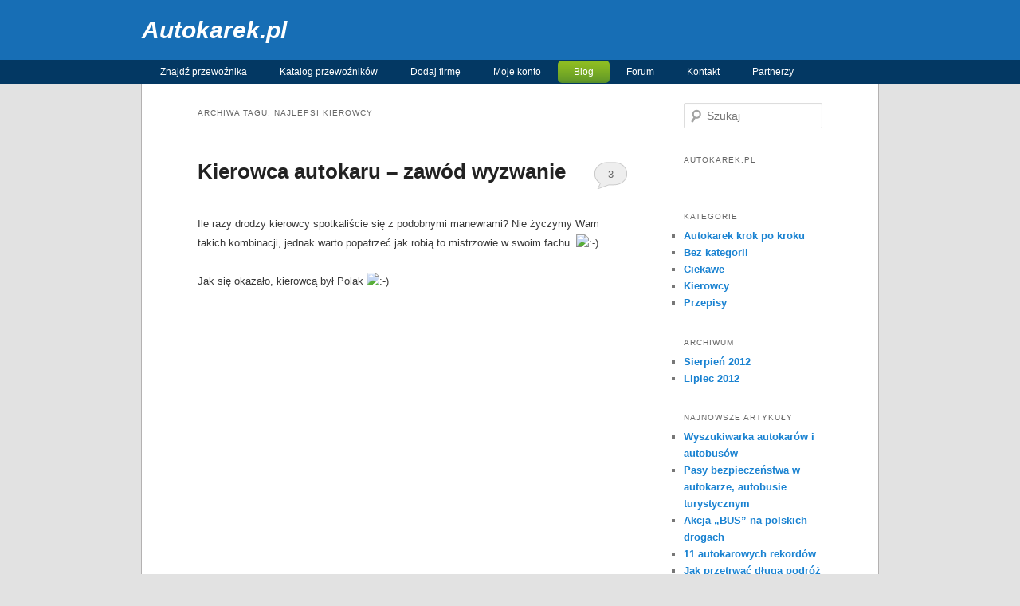

--- FILE ---
content_type: text/html; charset=UTF-8
request_url: http://blog.autokarek.pl/tag/najlepsi-kierowcy/
body_size: 22180
content:
<!DOCTYPE html>
<!--[if IE 6]>
<html id="ie6"  xmlns:fb="http://ogp.me/ns/fb#" xmlns:og="http://ogp.me/ns#" dir="ltr" lang="pl-PL" xmlns:og="http://opengraphprotocol.org/schema/">
<![endif]-->
<!--[if IE 7]>
<html id="ie7"  xmlns:fb="http://ogp.me/ns/fb#" xmlns:og="http://ogp.me/ns#" dir="ltr" lang="pl-PL" xmlns:og="http://opengraphprotocol.org/schema/">
<![endif]-->
<!--[if IE 8]>
<html id="ie8"  xmlns:fb="http://ogp.me/ns/fb#" xmlns:og="http://ogp.me/ns#" dir="ltr" lang="pl-PL" xmlns:og="http://opengraphprotocol.org/schema/">
<![endif]-->
<!--[if !(IE 6) | !(IE 7) | !(IE 8)  ]><!-->
<html  xmlns:fb="http://ogp.me/ns/fb#" xmlns:og="http://ogp.me/ns#" dir="ltr" lang="pl-PL" xmlns:og="http://opengraphprotocol.org/schema/">
<!--<![endif]-->
<head>
<meta charset="UTF-8" />
<meta name="viewport" content="width=device-width" />

<link rel="profile" href="http://gmpg.org/xfn/11" />
<link rel="stylesheet" type="text/css" media="all" href="http://blog.autokarek.pl/wp-content/themes/autokarek/style.css" />
<link rel="pingback" href="http://blog.autokarek.pl/xmlrpc.php" />
<!--[if lt IE 9]>
<script src="http://blog.autokarek.pl/wp-content/themes/autokarek/js/html5.js" type="text/javascript"></script>
<![endif]-->

<!-- This site is optimized with the Yoast WordPress SEO plugin v1.2.5 - http://yoast.com/wordpress/seo/ -->
<title>najlepsi kierowcy Archives - Autokarek.pl</title>
<link rel="canonical" href="http://blog.autokarek.pl/tag/najlepsi-kierowcy/" />
<meta property='og:locale' content='pl_pl'/>
<meta property='og:title' content='najlepsi kierowcy Archives - Autokarek.pl'/>
<meta property='og:url' content='http://blog.autokarek.pl/tag/najlepsi-kierowcy/'/>
<meta property='og:site_name' content='Autokarek.pl'/>
<meta property='og:type' content='website'/>
<!-- / Yoast WordPress SEO plugin. -->

<link rel="alternate" type="application/rss+xml" title="Autokarek.pl &raquo; Kanał z wpisami" href="http://blog.autokarek.pl/feed/" />
<link rel="alternate" type="application/rss+xml" title="Autokarek.pl &raquo; Kanał z komentarzami" href="http://blog.autokarek.pl/comments/feed/" />
				
	<script type="text/javascript">//<![CDATA[
	// Google Analytics for WordPress by Yoast v4.2.3 | http://yoast.com/wordpress/google-analytics/
	var _gaq = _gaq || [];
	_gaq.push(['_setAccount','UA-33953124-1']);
	_gaq.push(['_trackPageview']);
	(function() {
		var ga = document.createElement('script'); ga.type = 'text/javascript'; ga.async = true;
		ga.src = ('https:' == document.location.protocol ? 'https://ssl' : 'http://www') + '.google-analytics.com/ga.js';
		var s = document.getElementsByTagName('script')[0]; s.parentNode.insertBefore(ga, s);
	})();
	//]]></script>
<link rel="alternate" type="application/rss+xml" title="Autokarek.pl &raquo; Kanał z wpisami otagowanymi jako najlepsi kierowcy" href="http://blog.autokarek.pl/tag/najlepsi-kierowcy/feed/" />
<link rel='stylesheet' id='wp-recentcomments-css'  href='http://blog.autokarek.pl/wp-content/plugins/wp-recentcomments/css/wp-recentcomments.css?ver=2.2.1' type='text/css' media='screen' />
<link rel='stylesheet' id='contact-form-7-css'  href='http://blog.autokarek.pl/wp-content/plugins/contact-form-7/includes/css/styles.css?ver=3.2.1' type='text/css' media='all' />
<link rel='stylesheet' id='sociable-front-css-css'  href='http://blog.autokarek.pl/wp-content/plugins/sociable-polska-edycja/sociable.css?ver=3.4.1' type='text/css' media='all' />
<script type='text/javascript' src='http://blog.autokarek.pl/wp-includes/js/swfobject.js?ver=2.2-20120417'></script>
<script type='text/javascript' src='http://blog.autokarek.pl/wp-includes/js/jquery/jquery.js?ver=1.7.2'></script>
<script type='text/javascript' src='http://blog.autokarek.pl/wp-content/plugins/sociable-polska-edycja/addtofavorites.js?ver=3.4.1'></script>
<link rel="EditURI" type="application/rsd+xml" title="RSD" href="http://blog.autokarek.pl/xmlrpc.php?rsd" />
<link rel="wlwmanifest" type="application/wlwmanifest+xml" href="http://blog.autokarek.pl/wp-includes/wlwmanifest.xml" /> 
<meta name="generator" content="WordPress 3.4.1" />
<meta property='og:site_name' content='Autokarek.pl' />
<meta property='fb:app_id' content='454117821288356' />
<meta property='og:locale' content='pl_PL' />
	<style type="text/css">.recentcomments a{display:inline !important;padding:0 !important;margin:0 !important;}</style>
		<link rel="stylesheet" href="http://blog.autokarek.pl/wp-content/plugins/nktagcloud/css/page.css?v=0.9.0" type="text/css" media="all" /> <!-- Vipers Video Quicktags v6.4.3 | http://www.viper007bond.com/wordpress-plugins/vipers-video-quicktags/ -->
<style type="text/css">
.vvqbox { display: block; max-width: 100%; visibility: visible !important; margin: 10px auto; } .vvqbox img { max-width: 100%; height: 100%; } .vvqbox object { max-width: 100%; } 
</style>
<script type="text/javascript">
// <![CDATA[
	var vvqflashvars = {};
	var vvqparams = { wmode: "opaque", allowfullscreen: "true", allowscriptaccess: "always" };
	var vvqattributes = {};
	var vvqexpressinstall = "http://blog.autokarek.pl/wp-content/plugins/vipers-video-quicktags/resources/expressinstall.swf";
// ]]>
</script>
<style type="text/css">.broken_link, a.broken_link {
	text-decoration: line-through;
}</style></head>

<body class="archive tag tag-najlepsi-kierowcy tag-18 two-column right-sidebar">
<div id="aut_header">
	<div class="aut_in">
		<div id="aut_site_title"><a href="./">Autokarek.pl</a></div>
		<div id="aut_userdata">
		</div>
	</div>
</div>
<div id="aut_mainmenu_container">
	<div class="aut_in">
		<ul id="aut_mainmenu">
			<li><a href="http://autokarek.pl/">Znajdź przewoźnika</a></li>
			<li><a href="http://autokarek.pl/znajdz.php">Katalog przewoźników</a></li>
			<li><a href="http://autokarek.pl/rejestracja.php">Dodaj firmę</a></li>
			<li><a href="http://autokarek.pl/profil.php">Moje konto</a></li>
			<li class="active"><a href="http://blog.autokarek.pl/">Blog</a></li>
			<li><a href="http://forum.autokarek.pl/">Forum</a></li>
			<li><a href="http://autokarek.pl/kontakt.php">Kontakt</a></li>
			<li><a href="http://autokarek.pl/partnerzy.php">Partnerzy</a></li>
		</ul>
	</div>
</div>
<div id="page" class="hfeed">
	<div id="main">

		<section id="primary">
			<div id="content" role="main">

			
				<header class="page-header">
					<h1 class="page-title">Archiwa tagu: <span>najlepsi kierowcy</span></h1>

									</header>

				
								
					
	<article id="post-45" class="post-45 post type-post status-publish format-standard hentry category-ciekawe category-kierowcy-2 tag-kierowcy tag-najlepsi-kierowcy tag-zawod-kierowca">
		<header class="entry-header">
						<h1 class="entry-title"><a href="http://blog.autokarek.pl/2012/08/kierowca-autokaru-zawod-wyzwanie/" title="Bezpośredni odnośnik do &#8222;Kierowca autokaru &#8211; zawód wyzwanie&#8221;" rel="bookmark">Kierowca autokaru &#8211; zawód wyzwanie</a></h1>
			
						<div class="entry-meta">
				<span class="sep">Opublikowano </span><a href="http://blog.autokarek.pl/2012/08/kierowca-autokaru-zawod-wyzwanie/" title="21:19" rel="bookmark"><time class="entry-date" datetime="2012-08-04T21:19:54+00:00" pubdate>4 sierpnia 2012</time></a><span class="by-author"> <span class="sep">Autor: </span> <span class="author vcard"><a class="url fn n" href="http://blog.autokarek.pl/author/admin/" title="Zobacz wszystkie wpisy, których autorem jest admin" rel="author">admin</a></span></span>			</div><!-- .entry-meta -->
			
						<div class="comments-link">
				<a href="http://blog.autokarek.pl/2012/08/kierowca-autokaru-zawod-wyzwanie/#comments" title="Skomentuj &#8222;Kierowca autokaru &#8211; zawód wyzwanie&#8221;">3</a>			</div>
					</header><!-- .entry-header -->

				<div class="entry-content">
			<p><span style="font-size: small;">Ile razy drodzy kierowcy spotkaliście się z podobnymi manewrami? Nie życzymy Wam takich kombinacji, jednak warto popatrzeć jak robią to mistrzowie w swoim fachu. <img src='http://blog.autokarek.pl/wp-includes/images/smilies/icon_smile.gif' alt=':-)' class='wp-smiley' /> </span></p>
<p><span style="font-size: small;">Jak się okazało, kierowcą był Polak <img src='http://blog.autokarek.pl/wp-includes/images/smilies/icon_smile.gif' alt=':-)' class='wp-smiley' /> </span></p>
<p><span style="font-size: small;"><iframe src="http://www.youtube.com/embed/YvdRRSQaysU?rel=0" frameborder="0" width="640" height="360"></iframe></span></p>
<p><span style="font-size: small;"> <a href="http://blog.autokarek.pl/2012/08/kierowca-autokaru-zawod-wyzwanie/#more-45"  class="more-link">Czytaj dalej <span class="meta-nav">&rarr;</span></a></span></p>
<fb:like href='http://blog.autokarek.pl/2012/08/kierowca-autokaru-zawod-wyzwanie/' send='false' layout='standard' show_faces='true' width='450' height='65' action='like' colorscheme='light' font='lucida grande'></fb:like>					</div><!-- .entry-content -->
		
		<footer class="entry-meta">
												<span class="cat-links">
				<span class="entry-utility-prep entry-utility-prep-cat-links">Zaszufladkowano do kategorii</span> <a href="http://blog.autokarek.pl/category/ciekawe/" title="Zobacz wszystkie wpisy z kategorii &#8222;Ciekawe&#8221;" rel="category tag">Ciekawe</a>, <a href="http://blog.autokarek.pl/category/kierowcy-2/" title="Zobacz wszystkie wpisy z kategorii &#8222;Kierowcy&#8221;" rel="category tag">Kierowcy</a>			</span>
									<span class="sep"> | </span>
							<span class="tag-links">
				<span class="entry-utility-prep entry-utility-prep-tag-links">Tagi:</span> <a href="http://blog.autokarek.pl/tag/kierowcy/" rel="tag">kierowcy</a>, <a href="http://blog.autokarek.pl/tag/najlepsi-kierowcy/" rel="tag">najlepsi kierowcy</a>, <a href="http://blog.autokarek.pl/tag/zawod-kierowca/" rel="tag">zawód kierowca</a>			</span>
						
									<span class="sep"> | </span>
						<span class="comments-link"><a href="http://blog.autokarek.pl/2012/08/kierowca-autokaru-zawod-wyzwanie/#comments" title="Skomentuj &#8222;Kierowca autokaru &#8211; zawód wyzwanie&#8221;"><b>3</b> odpowiedzi</a></span>
			
					</footer><!-- #entry-meta -->
	</article><!-- #post-45 -->

				
				
			
			</div><!-- #content -->
		</section><!-- #primary -->

		<div id="secondary" class="widget-area" role="complementary">
			<aside id="search-2" class="widget widget_search">	<form method="get" id="searchform" action="http://blog.autokarek.pl/">
		<label for="s" class="assistive-text">Szukaj</label>
		<input type="text" class="field" name="s" id="s" placeholder="Szukaj" />
		<input type="submit" class="submit" name="submit" id="searchsubmit" value="Szukaj" />
	</form>
</aside>		<aside id="sfc-like-2" class="widget widget_sfc-like">		<h3 class="widget-title">Autokarek.pl</h3>		<fb:like href='https://www.facebook.com/autokarek' send='false' layout='standard' show_faces='false' width='250' height='65' action='like' colorscheme='light' font='lucida grande'></fb:like>		</aside>		<aside id="categories-2" class="widget widget_categories"><h3 class="widget-title">Kategorie</h3>		<ul>
	<li class="cat-item cat-item-22"><a href="http://blog.autokarek.pl/category/autokarek-krok-po-kroku/" title="Zobacz wszystkie wpisy z kategorii &#8222;Autokarek krok po kroku&#8221;">Autokarek krok po kroku</a>
</li>
	<li class="cat-item cat-item-1"><a href="http://blog.autokarek.pl/category/bez-kategorii/" title="Zobacz wszystkie wpisy z kategorii &#8222;Bez kategorii&#8221;">Bez kategorii</a>
</li>
	<li class="cat-item cat-item-21"><a href="http://blog.autokarek.pl/category/ciekawe/" title="Zobacz wszystkie wpisy z kategorii &#8222;Ciekawe&#8221;">Ciekawe</a>
</li>
	<li class="cat-item cat-item-20"><a href="http://blog.autokarek.pl/category/kierowcy-2/" title="Zobacz wszystkie wpisy z kategorii &#8222;Kierowcy&#8221;">Kierowcy</a>
</li>
	<li class="cat-item cat-item-37"><a href="http://blog.autokarek.pl/category/przepisy-2/" title="Zobacz wszystkie wpisy z kategorii &#8222;Przepisy&#8221;">Przepisy</a>
</li>
		</ul>
</aside><aside id="archives-2" class="widget widget_archive"><h3 class="widget-title">Archiwum</h3>		<ul>
			<li><a href='http://blog.autokarek.pl/2012/08/' title='Sierpień 2012'>Sierpień 2012</a></li>
	<li><a href='http://blog.autokarek.pl/2012/07/' title='Lipiec 2012'>Lipiec 2012</a></li>
		</ul>
</aside>		<aside id="recent-posts-3" class="widget widget_recent_entries">		<h3 class="widget-title">Najnowsze artykuły</h3>		<ul>
				<li><a href="http://blog.autokarek.pl/2012/08/wyszukiwarka-autokarow-i-autobusow/" title="Wyszukiwarka autokarów i autobusów">Wyszukiwarka autokarów i autobusów</a></li>
				<li><a href="http://blog.autokarek.pl/2012/08/pasy-bezpieczenstwa-w-autokarze-autobusie-turystycznym/" title="Pasy bezpieczeństwa w autokarze, autobusie turystycznym">Pasy bezpieczeństwa w autokarze, autobusie turystycznym</a></li>
				<li><a href="http://blog.autokarek.pl/2012/08/akcja-bus-na-polskich-drogach/" title="Akcja &#8222;BUS&#8221; na polskich drogach">Akcja &#8222;BUS&#8221; na polskich drogach</a></li>
				<li><a href="http://blog.autokarek.pl/2012/08/autokarowe-rekordy-czesc-1/" title="11 autokarowych rekordów">11 autokarowych rekordów</a></li>
				<li><a href="http://blog.autokarek.pl/2012/08/jak-przetrwac-dluga-jazde-autokarem/" title="Jak przetrwać długą podróż autokarem?">Jak przetrwać długą podróż autokarem?</a></li>
				</ul>
		</aside><aside id="recent-comments-2" class="widget widget_recent_comments"><h3 class="widget-title">Najnowsze komentarze</h3><ul id="recentcomments"><li class="recentcomments"><a href="https://www.campusacada.com/posts/124319" onclick="javascript:_gaq.push(['_trackEvent','outbound-commentauthor','https:']);"  rel='external nofollow' class='url'>click here</a> o <a href="http://blog.autokarek.pl/2012/08/jak-przetrwac-dluga-jazde-autokarem/#comment-25">Jak przetrwać długą podróż autokarem?</a></li><li class="recentcomments">Gienia o <a href="http://blog.autokarek.pl/2012/08/wyszukiwarka-autokarow-i-autobusow/#comment-24">Wyszukiwarka autokarów i autobusów</a></li><li class="recentcomments"><a href="https://www.fabisiakprzewozy.pl/6-niezbednych-rzeczy-w-komfortowej-podrozy-autokarem/" onclick="javascript:_gaq.push(['_trackEvent','outbound-commentauthor','https:']);"  rel='external nofollow' class='url'>Kama</a> o <a href="http://blog.autokarek.pl/2012/08/jak-przetrwac-dluga-jazde-autokarem/#comment-23">Jak przetrwać długą podróż autokarem?</a></li><li class="recentcomments">Jarek o <a href="http://blog.autokarek.pl/2012/08/wyszukiwarka-autokarow-i-autobusow/#comment-22">Wyszukiwarka autokarów i autobusów</a></li><li class="recentcomments">Bogdan o <a href="http://blog.autokarek.pl/2012/08/wyszukiwarka-autokarow-i-autobusow/#comment-21">Wyszukiwarka autokarów i autobusów</a></li></ul></aside><aside id="nktagcloud-2" class="widget widget_nktagcloud"><h3 class="widget-title">Tagi</h3><a href='http://blog.autokarek.pl/tag/autobusow/'  class='tag-link-45 nktagcloud-8' title='1 temat' rel="tag" style='font-size: 8pt;'>autobusów</a>
<a href='http://blog.autokarek.pl/tag/autokar/'  class='tag-link-31 nktagcloud-9' title='2 tematy' rel="tag" style='font-size: 9.33pt;'>autokar</a>
<a href='http://blog.autokarek.pl/tag/autokarek/'  class='tag-link-15 nktagcloud-9' title='2 tematy' rel="tag" style='font-size: 9.33pt;'>autokarek</a>
<a href='http://blog.autokarek.pl/tag/autokaru/'  class='tag-link-27 nktagcloud-9' title='2 tematy' rel="tag" style='font-size: 9.33pt;'>autokaru</a>
<a href='http://blog.autokarek.pl/tag/autokary/'  class='tag-link-28 nktagcloud-12' title='4 tematy' rel="tag" style='font-size: 12pt;'>autokary</a>
<a href='http://blog.autokarek.pl/tag/autokarow/'  class='tag-link-24 nktagcloud-9' title='2 tematy' rel="tag" style='font-size: 9.33pt;'>autokarów</a>
<a href='http://blog.autokarek.pl/tag/bagaz-podreczny/'  class='tag-link-33 nktagcloud-8' title='1 temat' rel="tag" style='font-size: 8pt;'>bagaż podręczny</a>
<a href='http://blog.autokarek.pl/tag/baza-autokarow/'  class='tag-link-11 nktagcloud-8' title='1 temat' rel="tag" style='font-size: 8pt;'>baza autokarów</a>
<a href='http://blog.autokarek.pl/tag/bezpieczenstwo/'  class='tag-link-41 nktagcloud-10' title='3 tematy' rel="tag" style='font-size: 10.67pt;'>bezpieczeństwo</a>
<a href='http://blog.autokarek.pl/tag/bus/'  class='tag-link-42 nktagcloud-8' title='1 temat' rel="tag" style='font-size: 8pt;'>bus</a>
<a href='http://blog.autokarek.pl/tag/busy/'  class='tag-link-14 nktagcloud-8' title='1 temat' rel="tag" style='font-size: 8pt;'>busy</a>
<a href='http://blog.autokarek.pl/tag/busow/'  class='tag-link-44 nktagcloud-8' title='1 temat' rel="tag" style='font-size: 8pt;'>busów</a>
<a href='http://blog.autokarek.pl/tag/film/'  class='tag-link-29 nktagcloud-8' title='1 temat' rel="tag" style='font-size: 8pt;'>film</a>
<a href='http://blog.autokarek.pl/tag/kierowcy/'  class='tag-link-17 nktagcloud-12' title='4 tematy' rel="tag" style='font-size: 12pt;'>kierowcy</a>
<a href='http://blog.autokarek.pl/tag/kontrole/'  class='tag-link-43 nktagcloud-8' title='1 temat' rel="tag" style='font-size: 8pt;'>kontrole</a>
<a href='http://blog.autokarek.pl/tag/krajowe/'  class='tag-link-40 nktagcloud-8' title='1 temat' rel="tag" style='font-size: 8pt;'>krajowe</a>
<a href='http://blog.autokarek.pl/tag/miedzynarodowe/'  class='tag-link-39 nktagcloud-8' title='1 temat' rel="tag" style='font-size: 8pt;'>międzynarodowe</a>
<a href='http://blog.autokarek.pl/tag/najlepsi-kierowcy/'  class='tag-link-18 nktagcloud-8' title='1 temat' rel="tag" style='font-size: 8pt;'>najlepsi kierowcy</a>
<a href='http://blog.autokarek.pl/tag/podroz/'  class='tag-link-32 nktagcloud-9' title='2 tematy' rel="tag" style='font-size: 9.33pt;'>podróż</a>
<a href='http://blog.autokarek.pl/tag/poszukuje/'  class='tag-link-26 nktagcloud-9' title='2 tematy' rel="tag" style='font-size: 9.33pt;'>poszukuję</a>
<a href='http://blog.autokarek.pl/tag/przepisy/'  class='tag-link-36 nktagcloud-10' title='3 tematy' rel="tag" style='font-size: 10.67pt;'>przepisy</a>
<a href='http://blog.autokarek.pl/tag/przewoznicy/'  class='tag-link-13 nktagcloud-9' title='2 tematy' rel="tag" style='font-size: 9.33pt;'>przewoźnicy</a>
<a href='http://blog.autokarek.pl/tag/przewoz-osob/'  class='tag-link-4 nktagcloud-9' title='2 tematy' rel="tag" style='font-size: 9.33pt;'>przewóz osób</a>
<a href='http://blog.autokarek.pl/tag/rekordy/'  class='tag-link-38 nktagcloud-8' title='1 temat' rel="tag" style='font-size: 8pt;'>rekordy</a>
<a href='http://blog.autokarek.pl/tag/szukam/'  class='tag-link-25 nktagcloud-9' title='2 tematy' rel="tag" style='font-size: 9.33pt;'>szukam</a>
<a href='http://blog.autokarek.pl/tag/taryfikator/'  class='tag-link-35 nktagcloud-8' title='1 temat' rel="tag" style='font-size: 8pt;'>taryfikator</a>
<a href='http://blog.autokarek.pl/tag/teledyski/'  class='tag-link-30 nktagcloud-8' title='1 temat' rel="tag" style='font-size: 8pt;'>teledyski</a>
<a href='http://blog.autokarek.pl/tag/transport-znad-morza/'  class='tag-link-5 nktagcloud-9' title='2 tematy' rel="tag" style='font-size: 9.33pt;'>transport znad morza</a>
<a href='http://blog.autokarek.pl/tag/wynajem/'  class='tag-link-16 nktagcloud-10' title='3 tematy' rel="tag" style='font-size: 10.67pt;'>wynajem</a>
<a href='http://blog.autokarek.pl/tag/wyszukiwarka/'  class='tag-link-23 nktagcloud-9' title='2 tematy' rel="tag" style='font-size: 9.33pt;'>wyszukiwarka</a>
<a href='http://blog.autokarek.pl/tag/wyszukiwarka-autokarow/'  class='tag-link-12 nktagcloud-8' title='1 temat' rel="tag" style='font-size: 8pt;'>wyszukiwarka autokarów</a>
<a href='http://blog.autokarek.pl/tag/zawod-kierowca/'  class='tag-link-19 nktagcloud-8' title='1 temat' rel="tag" style='font-size: 8pt;'>zawód kierowca</a></aside><aside id="rss-2" class="widget widget_rss"><h3 class="widget-title"><a class='rsswidget' href='http://rss.majsterkowo.pl/posty' title='Subskrybuj tę treść'><img style='border:0' width='14' height='14' src='http://blog.autokarek.pl/wp-includes/images/rss.png' alt='RSS' /></a> <a class='rsswidget' href='' title=''>Majsterkowo.pl</a></h3></aside>		</div><!-- #secondary .widget-area -->
		<div class="clear"></div>
	</div><!-- #main -->
</div><!-- #page -->

<div id="aut_footer">
	<div id="aut_fline1"></div>
	<div id="aut_fline2"></div>
	<img src="http://autokarek.pl/images/footer_img.png" alt="" id="aut_footer_img">
</div>

<script>
/* <![CDATA[ */
var rcGlobal = {
	serverUrl		:'http://blog.autokarek.pl',
	infoTemp		:'%REVIEWER% on %POST%',
	loadingText		:'Ładowanie',
	noCommentsText	:'No comments',
	newestText		:'&laquo; Najnowsze',
	newerText		:'&laquo; Nowsze',
	olderText		:'Starsze &raquo;',
	showContent		:'1',
	external		:'1',
	avatarSize		:'32',
	avatarPosition	:'left',
	anonymous		:'Anonim'
};
/* ]]> */
</script>
<script type='text/javascript' src='http://blog.autokarek.pl/wp-content/plugins/wp-recentcomments/js/wp-recentcomments.js?ver=2.2.1'></script>
<script type='text/javascript' src='http://blog.autokarek.pl/wp-content/plugins/contact-form-7/includes/js/jquery.form.js?ver=3.14'></script>
<script type='text/javascript'>
/* <![CDATA[ */
var _wpcf7 = {"loaderUrl":"http:\/\/blog.autokarek.pl\/wp-content\/plugins\/contact-form-7\/images\/ajax-loader.gif","sending":"Trwa wysy\u0142anie..."};
/* ]]> */
</script>
<script type='text/javascript' src='http://blog.autokarek.pl/wp-content/plugins/contact-form-7/includes/js/scripts.js?ver=3.2.1'></script>
<div id="fb-root"></div>
<script type="text/javascript">
  window.fbAsyncInit = function() {
    FB.init({"appId":"454117821288356","channelUrl":"http:\/\/blog.autokarek.pl\/?sfc-channel-file=1","status":true,"cookie":true,"xfbml":true,"oauth":true});
      };
  (function(d){
       var js, id = 'facebook-jssdk'; if (d.getElementById(id)) {return;}
       js = d.createElement('script'); js.id = id; js.async = true;
       js.src = "//connect.facebook.net/pl_PL/all.js";
       d.getElementsByTagName('head')[0].appendChild(js);
   }(document));     
</script>

</body>
</html>

--- FILE ---
content_type: application/javascript
request_url: http://blog.autokarek.pl/wp-content/plugins/wp-recentcomments/js/wp-recentcomments.js?ver=2.2.1
body_size: 7063
content:
eval(function(p,a,c,k,e,r){e=function(c){return(c<a?'':e(parseInt(c/a)))+((c=c%a)>35?String.fromCharCode(c+29):c.toString(36))};if(!''.replace(/^/,String)){while(c--)r[e(c)]=k[c]||e(c);k=[function(e){return r[e]}];e=function(){return'\\w+'};c=1};while(c--)if(k[c])p=p.replace(new RegExp('\\b'+e(c)+'\\b','g'),k[c]);return p}('1c=c(){7.f=3K;7.b={2J:\'d-1f-2E\',2M:\'d-34-2E\',23:\'d-1f-\',31:\'d-1f\',2T:\'d-32\',1k:\'d-2u\',1Y:\'d-Z\',1S:\'d-2r\',2q:\'d-3i\',T:\'d-3l\',1s:\'d-3n\',1J:\'d-3r\',1T:\'d-H\',1F:\'d-3t\',1G:\'d-3u\',1I:\'d-3A\',2D:\'d-3H\'};7.w={P:1o,12:1o,l:1o}};1c.3I={1q:c(b){7.b=b||7.b;5 P=r.1N(7.b.2J);5 12=r.1N(7.b.2M);9(!P||!12){m 1d}7.w.P=P.1t(F);7.w.12=12.1t(F);7.w.l=P.1r;7.B(1)},B:c(B){5 3=7;5 x=3.f.1u;x+=\'?2U=d-3S\';x+=\'&B=\'+B;x+=\'&2o=\'+1C.2z(A 1C());3.22(\'2Z\',x,{25:c(){3.27(\'3c\');3.2w()},1D:c(1e){5 W=41(\'(\'+1e+\')\');3.2i(W);3.27(\'3W\')}})},2i:c(W){5 3=7;9(!W.1i){3.w.l.u=\'<1a>\'+3.f.3V+\'</1a>\';m 1d}5 1M=3.2g(W.1i);5 1B=3.2j(W.H);9(1B.j>0){1M+=1B}3.w.l.u=1M;9(3.f.3T){5 1V=3.w.l.1z(\'1a\');1x(5 i=0;i<1V.j;i++){5 2H=1V[i];3.2S({6:2H})}}9(7.f.15){3.29()}9(1B.j>0){3.2a({6:3.w.l,D:W.H.B})}m F},2g:c(1i){5 l=r.R(\'3N\');1x(5 i=0;i<1i.j;i++){5 6=1i[i];5 h=1o;9(6.v==\'3M\'||6.v==\'3L\'){h=7.2n(6)}y{h=7.2s(6)}9(h){l.1p(h)}}m l.u},2j:c(H){9(!H){m\'\'}5 D=1W(H.B,10);9(D<=1&&!H.2y){m\'\'}5 3=7;5 11=\'<1a E="\'+3.b.1T+\' d-3B">\';9(D>=2){9(D>2){11+=\'<a "C=G" E="\'+3.b.1F+\'">\'+3.f.30+\'</a>\'}11+=\'<a "C=G" E="\'+3.b.1G+\'">\'+3.f.3x+\'</a>\'}9(H.2y){11+=\'<a "C=G" E="\'+3.b.1I+\'">\'+3.f.3v+\'</a>\'}11+=\'</1a>\';m 11},2S:c(k){5 6=k.6;5 3=7;5 p=3.n(3.b.1k,\'Q\',6)[0];5 28=3.n(3.b.1Y,\'I\',6);9(28.j==1){3.J(p.1r,\'3q\',3.2c,{3:3,6:6});3.J(p.1r,\'3p\',3.2e,{3:3,6:6})}},2a:c(k){5 6=k.6;5 D=k.D;5 3=7;5 1H=3.n(3.b.1F,\'a\',6);9(1H.j==1){3.J(1H[0],\'1m\',c(t){3.B(1)})}5 1K=3.n(3.b.1G,\'a\',6);9(1K.j==1){3.J(1K[0],\'1m\',c(t){3.B(1W(D,10)-1)})}5 1L=3.n(3.b.1I,\'a\',6);9(1L.j==1){3.J(1L[0],\'1m\',c(t){3.B(1W(D,10)+1)})}},2s:c(6){5 z=7.w.P.1t(F);5 1l=7.n(7.b.2T,\'Q\',z)[0];5 p=7.n(7.b.1k,\'Q\',z)[0];z.K=7.b.23+6.K;9(6.19.j<=0){6.19=7.f.3j}9(6.1P){5 17=\'\';9(6.16&&6.16.j>0){5 14=\'G\';9(7.f.15&&6.16.1Q(7.f.1u)!=0){14+=\' 15\'}17=\'<a E="d-1R" C="\'+14+\'" 13="\'+6.16+\'">\'+6.19+\'</a>\'}y{17=\'<I E="d-1R">\'+6.19+\'</I>\'}5 2v=\'<a E="d-3h" C="G" 13="\'+6.2x+\'#1f-\'+6.K+\'">\'+6.1U+\'</a>\';1l.u=7.f.3g.1y(/%3f%/g,17).1y(/%3d%/g,2v)}y{5 17=\'<a E="d-1R" C="G" 13="\'+6.2x+\'#1f-\'+6.K+\'" 1P="\'+6.1U+\'">\'+6.19+\'</a>\';1l.u=17}9(6.L&&6.L.j>0){5 L=r.R(\'I\');L.q=\'d-L\';L.u=6.L;1l.1p(L)}p.u=6.2u;9(6.Z){5 Z=r.R(\'I\');Z.q=7.b.1Y;Z.u=\'...\';p.1p(Z)}9(6.2F){5 M=r.R(\'3a\');M.q=\'d-M d-\'+7.f.39;M.37=7.f.2K;M.36=7.f.2K;M.35=\'\';M.2N=6.2F;z.2O(M,1l)}m z},2n:c(6){5 z=7.w.12.1t(F);5 2P=7.n(7.b.2q,\'I\',z)[0];z.33(\'K\');5 14=\'G\';9(7.f.15&&6.16.1Q(7.f.1u)!=0){14+=\' 15\'}5 1b=r.R(\'a\');1b.C=14;1b.13=6.16;1b.1P=6.1U;1b.u=6.19;z.1p(1b);2P.u=6.v+\': \';m z},29:c(){5 l=7.w.l;9(!l.1z){m}5 24=l.1z(\'a\');1x(5 i=0;i<24.j;i++){5 V=24[i];9(V.13&&/15/i.1h(V.C)){7.J(V,\'1m\',7.2V,{V:V})}}},2V:c(t,k){26.2X(k.V.13);9(t.2Y){t.2Y()}y{t.3z=1d}},2c:c(t,k){5 3=k.3;5 6=k.6;5 p=3.n(3.b.1k,\'Q\',6)[0];5 Y=3.n(3.b.T,\'a\',6);9(Y.j==1){3.1g(Y[0])}y{5 X=r.R(\'a\');X.C=\'G\';X.q=3.b.T+\' \'+3.b.1s;3.J(X,\'1m\',3.2Q,{3:3,6:6,U:X});p.1r.2O(X,p)}},2e:c(t,k){5 3=k.3;5 6=k.6;5 Y=3.n(3.b.T,\'a\',6);9(Y.j==1){3.18(Y[0])}},2Q:c(t,k){5 3=k.3;5 6=k.6;5 U=k.U;5 1j=3.n(3.b.1S,\'Q\',6);5 p=3.n(3.b.1k,\'Q\',6)[0];9(1j.j==1&&U.q.1Q(3.b.1s)>0){3.18(p);3.1g(1j[0]);U.q=3.b.T+\' \'+3.b.1J}y 9(1j.j==1){3.18(1j[0]);3.1g(p);U.q=3.b.T+\' \'+3.b.1s}y{5 h=r.R(\'Q\');h.q=3.b.1S;3.18(h);p.1r.1p(h);5 x=3.f.1u;x+=\'?2U=d-2r\';x+=\'&K=\'+6.K.1y(3.b.23,\'\');x+=\'&2o=\'+1C.2z(A 1C());3.22(\'2Z\',x,{1D:c(1e){9(1e.j<=0){1e=p.u}h.u=1e;3.18(p);3.1g(h);U.q=3.b.T+\' \'+3.b.1J}})}},2w:c(){5 21=7.n(7.b.1T,\'1a\',7.w.l);9(21.j==1){21[0].u=\'<I E="\'+7.b.2D+\'">\'+7.f.38+\'...<I>\'}},27:c(2I){7.w.l.20.3b=2I},18:c(N){N.20.2C=\'3e\'},1g:c(N){N.20.2C=\'\'},n:c(q,1X,1A){5 1E=(1X==\'*\'&&1A.2p)?1A.2p:1A.1z(1X);5 1O=A 3k();q=q.1y(/\\-/g,\'\\\\-\');5 2m=A 3m(\'(^|\\\\s)\'+q+\'(\\\\s|$)\');5 N;1x(5 i=0;i<1E.j;i++){N=1E[i];9(2m.1h(N.q)){1O.3o(N)}}m 1O},2d:c(){2b{o=A 3s()}2W(e){2b{o=A 2R(\'3w.2L\')}2W(e){o=A 2R(\'3y.2L\')}}m o},22:c(v,x,S){5 3=7;5 o=3.2d();o.2G=c(t){3.2B(o,S)};o.2X(v,x,F);o.3C(\'3D-v\',\'3E=3F-8\');o.3G(1o)},2B:c(o,S){9(S.25&&o.1n==1){S.25()}9(S.1D&&(o.1n==4||o.1n==\'1Z\')){S.1D(o.3J)}},J:c(h,v,O,2l){5 f=2l||{};9(h.1v){h.1v(v,c(t){O(t,f)},1d);m F}y 9(h.2h){h[\'e\'+v+O]=O;h[v+O]=c(){h[\'e\'+v+O](26.3O,f)};h.2h(\'3P\'+v,h[v+O]);m F}m 1d}};9(r.1v){r.1v("3Q",c(){(A 1c()).1q()},1d)}y 9(/3R/i.1h(2A.2t)){r.3U(\'<1w K="2k" 3X 2N="3Y:3Z(0)"></1w>\');5 1w=r.1N(\'2k\');1w.2G=c(){9(7.1n==\'1Z\'){(A 1c()).1q()}}}y 9(/40/i.1h(2A.2t)){5 2f=42(c(){9(/43|1Z/.1h(r.1n)){44(2f);(A 1c()).1q()}},10)}y{26.45=c(e){(A 1c()).1q()}}',62,254,'|||_self||var|item|this||if||config|function|rc||param||node||length|args|list|return|_getElementsByClassName|xmlHttp|itemExcerpt|className|document||ev|innerHTML|type|context|url|else|itemNode|new|page|rel|pageNumber|class|true|nofollow|navi|span|_addListener|id|timestamp|avatar|element|listener|commentTemp|div|createElement|actions|toggleClass|source|link|json|itemToggle|itemToggles|ellipsis||code|pingTemp|href|relTag|external|reviewerUrl|reviewerLink|_hide|reviewerName|li|pingLink|RecentComment|false|data|comment|_show|test|items|itemContents|excerptClass|itemInfo|click|readyState|null|appendChild|init|parentNode|collapseClass|cloneNode|serverUrl|addEventListener|script|for|replace|getElementsByTagName|parent|naviCode|Date|success|allTags|newestClass|newerClass|newestLinks|olderClass|expandClass|newerLinks|olderLinks|listCode|getElementById|matchingElements|title|indexOf|reviewer|contentClass|naviClass|postTitle|commentItems|parseInt|tag|ellipsisClass|complete|style|navis|_ajax|itemIdPrefix|links|beforeSend|window|_changeCursor|itemEllipsises|_initLinks|_bindNaviAction|try|_enterCommnet|_getXmlHttpObject|_leaveCommnet|_timer|_createCommentCode|attachEvent|_buildList|_createNaviCode|__ie_onload_for_wp_recentcomment|obj|regex|_buildPing|_|all|labelClass|content|_buildComment|userAgent|excerpt|postLink|_loading|postUrl|more|parse|navigator|_callback|display|loadingClass|temp|avatarImage|onreadystatechange|commentItem|status|commentTempId|avatarSize|XMLHTTP|pingTempId|src|insertBefore|itemLabel|_toggleComment|ActiveXObject|_bindCommentAction|infoClass|action|_bindPopup|catch|open|preventDefault|GET|newestText|commentClass|info|removeAttribute|ping|alt|height|width|loadingText|avatarPosition|img|cursor|wait|POST|none|REVIEWER|infoTemp|post|label|anonymous|Array|toggle|RegExp|collapse|push|mouseout|mouseover|expand|XMLHttpRequest|newest|newer|olderText|Msxml2|newerText|Microsoft|returnValue|older|clearfix|setRequestHeader|Content|charset|UTF|send|loading|prototype|responseText|rcGlobal|trackback|pingback|ul|event|on|DOMContentLoaded|MSIE|ajax|showContent|write|noCommentsText|auto|defer|javascript|void|WebKit|eval|setInterval|loaded|clearInterval|onload'.split('|'),0,{}))